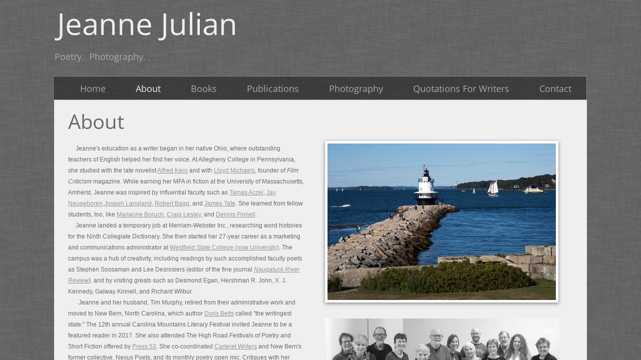

--- FILE ---
content_type: text/html; charset=utf-8
request_url: http://www.jeannejulian.com/about.html
body_size: 10099
content:
 <!DOCTYPE html><html lang="en" dir="ltr" data-tcc-ignore=""><head><title>Jeanne Julian bio info poet writer photography</title><meta http-equiv="content-type" content="text/html; charset=UTF-8"><meta http-equiv="X-UA-Compatible" content="IE=edge,chrome=1"><link rel="stylesheet" type="text/css" href="site.css?v="><script> if (typeof ($sf) === "undefined") { $sf = { baseUrl: "https://img1.wsimg.com/wst/v7/WSB7_J_20251020_0854_WSB-20593_6210/v2", skin: "app", preload: 0, require: { jquery: "https://img1.wsimg.com/wst/v7/WSB7_J_20251020_0854_WSB-20593_6210/v2/libs/jquery/jq.js", paths: { "wsbcore": "common/wsb/core", "knockout": "libs/knockout/knockout" } } }; } </script><script id="duel" src="//img1.wsimg.com/starfield/duel/v2.5.8/duel.js?appid=O3BkA5J1#TzNCa0E1SjF2Mi41Ljdwcm9k"></script><script> define('jquery', ['jq!starfield/jquery.mod'], function(m) { return m; }); define('appconfig', [], { documentDownloadBaseUrl: 'https://nebula.wsimg.com' }); </script><meta http-equiv="Content-Location" content="about.html"><meta name="generator" content="Starfield Technologies; Go Daddy Website Builder 7.0.5350"><meta name="description" content="Jeanne Julian poet writer biography bio info photography experience education " allegheny="" college"="" "university="" of="" massachusetts="" amherst"="" mfa="" "new="" bern"="" "north="" carolina"="" "neuse="" river="" writers"="" "north="" carolina="" poetry="" society"="" "north="" carolina="" writers="" network"="" publications="" poetry="" "westfield="" state="" university"="" "nexus="" poets"="" "maine="" writers="" &="" publishers="" alliance"="" mwpa="" "south="" portland"="" ohio="" "doris="" betts"="" "juan="" ramone="" jimenez""=""><meta property="og:type" content="website"><meta property="og:title" content="Jeanne Julian bio info poet writer photography"><meta property="og:site_name" content="Jeanne Julian"><meta property="og:url" content="http://www.jeannejulian.com/about.html"><meta property="og:description" content="Jeanne Julian poet writer biography bio info photography experience education " allegheny="" college"="" "university="" of="" massachusetts="" amherst"="" mfa="" "new="" bern"="" "north="" carolina"="" "neuse="" river="" writers"="" "north="" carolina="" poetry="" society"="" "north="" carolina="" writers="" network"="" publications="" poetry="" "westfield="" state="" university"="" "nexus="" poets"="" "maine="" writers="" &="" publishers="" alliance"="" mwpa="" "south="" portland"="" ohio="" "doris="" betts"="" "juan="" ramone="" jimenez""=""><meta property="og:image" content="https://nebula.wsimg.com/22ab12499b9430b7617c6afb075f4f55?AccessKeyId=F04BCE3D315DED6260F3&disposition=0&alloworigin=1"></head><body><style data-inline-fonts>/* vietnamese */
@font-face {
  font-family: 'Allura';
  font-style: normal;
  font-weight: 400;
  src: url(https://img1.wsimg.com/gfonts/s/allura/v23/9oRPNYsQpS4zjuA_hAgWDto.woff2) format('woff2');
  unicode-range: U+0102-0103, U+0110-0111, U+0128-0129, U+0168-0169, U+01A0-01A1, U+01AF-01B0, U+0300-0301, U+0303-0304, U+0308-0309, U+0323, U+0329, U+1EA0-1EF9, U+20AB;
}
/* latin-ext */
@font-face {
  font-family: 'Allura';
  font-style: normal;
  font-weight: 400;
  src: url(https://img1.wsimg.com/gfonts/s/allura/v23/9oRPNYsQpS4zjuA_hQgWDto.woff2) format('woff2');
  unicode-range: U+0100-02BA, U+02BD-02C5, U+02C7-02CC, U+02CE-02D7, U+02DD-02FF, U+0304, U+0308, U+0329, U+1D00-1DBF, U+1E00-1E9F, U+1EF2-1EFF, U+2020, U+20A0-20AB, U+20AD-20C0, U+2113, U+2C60-2C7F, U+A720-A7FF;
}
/* latin */
@font-face {
  font-family: 'Allura';
  font-style: normal;
  font-weight: 400;
  src: url(https://img1.wsimg.com/gfonts/s/allura/v23/9oRPNYsQpS4zjuA_iwgW.woff2) format('woff2');
  unicode-range: U+0000-00FF, U+0131, U+0152-0153, U+02BB-02BC, U+02C6, U+02DA, U+02DC, U+0304, U+0308, U+0329, U+2000-206F, U+20AC, U+2122, U+2191, U+2193, U+2212, U+2215, U+FEFF, U+FFFD;
}
/* cyrillic */
@font-face {
  font-family: 'Amatic SC';
  font-style: normal;
  font-weight: 400;
  src: url(https://img1.wsimg.com/gfonts/s/amaticsc/v28/TUZyzwprpvBS1izr_vOEDuSfQZQ.woff2) format('woff2');
  unicode-range: U+0301, U+0400-045F, U+0490-0491, U+04B0-04B1, U+2116;
}
/* hebrew */
@font-face {
  font-family: 'Amatic SC';
  font-style: normal;
  font-weight: 400;
  src: url(https://img1.wsimg.com/gfonts/s/amaticsc/v28/TUZyzwprpvBS1izr_vOECOSfQZQ.woff2) format('woff2');
  unicode-range: U+0307-0308, U+0590-05FF, U+200C-2010, U+20AA, U+25CC, U+FB1D-FB4F;
}
/* vietnamese */
@font-face {
  font-family: 'Amatic SC';
  font-style: normal;
  font-weight: 400;
  src: url(https://img1.wsimg.com/gfonts/s/amaticsc/v28/TUZyzwprpvBS1izr_vOEBeSfQZQ.woff2) format('woff2');
  unicode-range: U+0102-0103, U+0110-0111, U+0128-0129, U+0168-0169, U+01A0-01A1, U+01AF-01B0, U+0300-0301, U+0303-0304, U+0308-0309, U+0323, U+0329, U+1EA0-1EF9, U+20AB;
}
/* latin-ext */
@font-face {
  font-family: 'Amatic SC';
  font-style: normal;
  font-weight: 400;
  src: url(https://img1.wsimg.com/gfonts/s/amaticsc/v28/TUZyzwprpvBS1izr_vOEBOSfQZQ.woff2) format('woff2');
  unicode-range: U+0100-02BA, U+02BD-02C5, U+02C7-02CC, U+02CE-02D7, U+02DD-02FF, U+0304, U+0308, U+0329, U+1D00-1DBF, U+1E00-1E9F, U+1EF2-1EFF, U+2020, U+20A0-20AB, U+20AD-20C0, U+2113, U+2C60-2C7F, U+A720-A7FF;
}
/* latin */
@font-face {
  font-family: 'Amatic SC';
  font-style: normal;
  font-weight: 400;
  src: url(https://img1.wsimg.com/gfonts/s/amaticsc/v28/TUZyzwprpvBS1izr_vOECuSf.woff2) format('woff2');
  unicode-range: U+0000-00FF, U+0131, U+0152-0153, U+02BB-02BC, U+02C6, U+02DA, U+02DC, U+0304, U+0308, U+0329, U+2000-206F, U+20AC, U+2122, U+2191, U+2193, U+2212, U+2215, U+FEFF, U+FFFD;
}
/* vietnamese */
@font-face {
  font-family: 'Arizonia';
  font-style: normal;
  font-weight: 400;
  src: url(https://img1.wsimg.com/gfonts/s/arizonia/v23/neIIzCemt4A5qa7mv5WOFqwKUQ.woff2) format('woff2');
  unicode-range: U+0102-0103, U+0110-0111, U+0128-0129, U+0168-0169, U+01A0-01A1, U+01AF-01B0, U+0300-0301, U+0303-0304, U+0308-0309, U+0323, U+0329, U+1EA0-1EF9, U+20AB;
}
/* latin-ext */
@font-face {
  font-family: 'Arizonia';
  font-style: normal;
  font-weight: 400;
  src: url(https://img1.wsimg.com/gfonts/s/arizonia/v23/neIIzCemt4A5qa7mv5WPFqwKUQ.woff2) format('woff2');
  unicode-range: U+0100-02BA, U+02BD-02C5, U+02C7-02CC, U+02CE-02D7, U+02DD-02FF, U+0304, U+0308, U+0329, U+1D00-1DBF, U+1E00-1E9F, U+1EF2-1EFF, U+2020, U+20A0-20AB, U+20AD-20C0, U+2113, U+2C60-2C7F, U+A720-A7FF;
}
/* latin */
@font-face {
  font-family: 'Arizonia';
  font-style: normal;
  font-weight: 400;
  src: url(https://img1.wsimg.com/gfonts/s/arizonia/v23/neIIzCemt4A5qa7mv5WBFqw.woff2) format('woff2');
  unicode-range: U+0000-00FF, U+0131, U+0152-0153, U+02BB-02BC, U+02C6, U+02DA, U+02DC, U+0304, U+0308, U+0329, U+2000-206F, U+20AC, U+2122, U+2191, U+2193, U+2212, U+2215, U+FEFF, U+FFFD;
}
/* latin */
@font-face {
  font-family: 'Averia Sans Libre';
  font-style: normal;
  font-weight: 400;
  src: url(https://img1.wsimg.com/gfonts/s/averiasanslibre/v20/ga6XaxZG_G5OvCf_rt7FH3B6BHLMEdVOEoI.woff2) format('woff2');
  unicode-range: U+0000-00FF, U+0131, U+0152-0153, U+02BB-02BC, U+02C6, U+02DA, U+02DC, U+0304, U+0308, U+0329, U+2000-206F, U+20AC, U+2122, U+2191, U+2193, U+2212, U+2215, U+FEFF, U+FFFD;
}
/* latin */
@font-face {
  font-family: 'Cabin Sketch';
  font-style: normal;
  font-weight: 400;
  src: url(https://img1.wsimg.com/gfonts/s/cabinsketch/v23/QGYpz_kZZAGCONcK2A4bGOj8mNhN.woff2) format('woff2');
  unicode-range: U+0000-00FF, U+0131, U+0152-0153, U+02BB-02BC, U+02C6, U+02DA, U+02DC, U+0304, U+0308, U+0329, U+2000-206F, U+20AC, U+2122, U+2191, U+2193, U+2212, U+2215, U+FEFF, U+FFFD;
}
/* vietnamese */
@font-face {
  font-family: 'Francois One';
  font-style: normal;
  font-weight: 400;
  src: url(https://img1.wsimg.com/gfonts/s/francoisone/v22/_Xmr-H4zszafZw3A-KPSZut9zgiRi_Y.woff2) format('woff2');
  unicode-range: U+0102-0103, U+0110-0111, U+0128-0129, U+0168-0169, U+01A0-01A1, U+01AF-01B0, U+0300-0301, U+0303-0304, U+0308-0309, U+0323, U+0329, U+1EA0-1EF9, U+20AB;
}
/* latin-ext */
@font-face {
  font-family: 'Francois One';
  font-style: normal;
  font-weight: 400;
  src: url(https://img1.wsimg.com/gfonts/s/francoisone/v22/_Xmr-H4zszafZw3A-KPSZut9zwiRi_Y.woff2) format('woff2');
  unicode-range: U+0100-02BA, U+02BD-02C5, U+02C7-02CC, U+02CE-02D7, U+02DD-02FF, U+0304, U+0308, U+0329, U+1D00-1DBF, U+1E00-1E9F, U+1EF2-1EFF, U+2020, U+20A0-20AB, U+20AD-20C0, U+2113, U+2C60-2C7F, U+A720-A7FF;
}
/* latin */
@font-face {
  font-family: 'Francois One';
  font-style: normal;
  font-weight: 400;
  src: url(https://img1.wsimg.com/gfonts/s/francoisone/v22/_Xmr-H4zszafZw3A-KPSZut9wQiR.woff2) format('woff2');
  unicode-range: U+0000-00FF, U+0131, U+0152-0153, U+02BB-02BC, U+02C6, U+02DA, U+02DC, U+0304, U+0308, U+0329, U+2000-206F, U+20AC, U+2122, U+2191, U+2193, U+2212, U+2215, U+FEFF, U+FFFD;
}
/* latin-ext */
@font-face {
  font-family: 'Fredericka the Great';
  font-style: normal;
  font-weight: 400;
  src: url(https://img1.wsimg.com/gfonts/s/frederickathegreat/v23/9Bt33CxNwt7aOctW2xjbCstzwVKsIBVV--StxbcVcg.woff2) format('woff2');
  unicode-range: U+0100-02BA, U+02BD-02C5, U+02C7-02CC, U+02CE-02D7, U+02DD-02FF, U+0304, U+0308, U+0329, U+1D00-1DBF, U+1E00-1E9F, U+1EF2-1EFF, U+2020, U+20A0-20AB, U+20AD-20C0, U+2113, U+2C60-2C7F, U+A720-A7FF;
}
/* latin */
@font-face {
  font-family: 'Fredericka the Great';
  font-style: normal;
  font-weight: 400;
  src: url(https://img1.wsimg.com/gfonts/s/frederickathegreat/v23/9Bt33CxNwt7aOctW2xjbCstzwVKsIBVV--Sjxbc.woff2) format('woff2');
  unicode-range: U+0000-00FF, U+0131, U+0152-0153, U+02BB-02BC, U+02C6, U+02DA, U+02DC, U+0304, U+0308, U+0329, U+2000-206F, U+20AC, U+2122, U+2191, U+2193, U+2212, U+2215, U+FEFF, U+FFFD;
}
/* latin */
@font-face {
  font-family: 'Jacques Francois Shadow';
  font-style: normal;
  font-weight: 400;
  src: url(https://img1.wsimg.com/gfonts/s/jacquesfrancoisshadow/v27/KR1FBtOz8PKTMk-kqdkLVrvR0ECFrB6Pin-2_p8Suno.woff2) format('woff2');
  unicode-range: U+0000-00FF, U+0131, U+0152-0153, U+02BB-02BC, U+02C6, U+02DA, U+02DC, U+0304, U+0308, U+0329, U+2000-206F, U+20AC, U+2122, U+2191, U+2193, U+2212, U+2215, U+FEFF, U+FFFD;
}
/* latin */
@font-face {
  font-family: 'Josefin Slab';
  font-style: normal;
  font-weight: 400;
  src: url(https://img1.wsimg.com/gfonts/s/josefinslab/v29/lW-swjwOK3Ps5GSJlNNkMalNpiZe_ldbOR4W71msR349Kg.woff2) format('woff2');
  unicode-range: U+0000-00FF, U+0131, U+0152-0153, U+02BB-02BC, U+02C6, U+02DA, U+02DC, U+0304, U+0308, U+0329, U+2000-206F, U+20AC, U+2122, U+2191, U+2193, U+2212, U+2215, U+FEFF, U+FFFD;
}
/* latin-ext */
@font-face {
  font-family: 'Kaushan Script';
  font-style: normal;
  font-weight: 400;
  src: url(https://img1.wsimg.com/gfonts/s/kaushanscript/v19/vm8vdRfvXFLG3OLnsO15WYS5DG72wNJHMw.woff2) format('woff2');
  unicode-range: U+0100-02BA, U+02BD-02C5, U+02C7-02CC, U+02CE-02D7, U+02DD-02FF, U+0304, U+0308, U+0329, U+1D00-1DBF, U+1E00-1E9F, U+1EF2-1EFF, U+2020, U+20A0-20AB, U+20AD-20C0, U+2113, U+2C60-2C7F, U+A720-A7FF;
}
/* latin */
@font-face {
  font-family: 'Kaushan Script';
  font-style: normal;
  font-weight: 400;
  src: url(https://img1.wsimg.com/gfonts/s/kaushanscript/v19/vm8vdRfvXFLG3OLnsO15WYS5DG74wNI.woff2) format('woff2');
  unicode-range: U+0000-00FF, U+0131, U+0152-0153, U+02BB-02BC, U+02C6, U+02DA, U+02DC, U+0304, U+0308, U+0329, U+2000-206F, U+20AC, U+2122, U+2191, U+2193, U+2212, U+2215, U+FEFF, U+FFFD;
}
/* latin-ext */
@font-face {
  font-family: 'Love Ya Like A Sister';
  font-style: normal;
  font-weight: 400;
  src: url(https://img1.wsimg.com/gfonts/s/loveyalikeasister/v23/R70EjzUBlOqPeouhFDfR80-0FhOqJubN-BeL-3xdgGE.woff2) format('woff2');
  unicode-range: U+0100-02BA, U+02BD-02C5, U+02C7-02CC, U+02CE-02D7, U+02DD-02FF, U+0304, U+0308, U+0329, U+1D00-1DBF, U+1E00-1E9F, U+1EF2-1EFF, U+2020, U+20A0-20AB, U+20AD-20C0, U+2113, U+2C60-2C7F, U+A720-A7FF;
}
/* latin */
@font-face {
  font-family: 'Love Ya Like A Sister';
  font-style: normal;
  font-weight: 400;
  src: url(https://img1.wsimg.com/gfonts/s/loveyalikeasister/v23/R70EjzUBlOqPeouhFDfR80-0FhOqJubN-BeL9Xxd.woff2) format('woff2');
  unicode-range: U+0000-00FF, U+0131, U+0152-0153, U+02BB-02BC, U+02C6, U+02DA, U+02DC, U+0304, U+0308, U+0329, U+2000-206F, U+20AC, U+2122, U+2191, U+2193, U+2212, U+2215, U+FEFF, U+FFFD;
}
/* cyrillic-ext */
@font-face {
  font-family: 'Merriweather';
  font-style: normal;
  font-weight: 400;
  font-stretch: 100%;
  src: url(https://img1.wsimg.com/gfonts/s/merriweather/v33/u-4D0qyriQwlOrhSvowK_l5UcA6zuSYEqOzpPe3HOZJ5eX1WtLaQwmYiScCmDxhtNOKl8yDr3icaGV31GvU.woff2) format('woff2');
  unicode-range: U+0460-052F, U+1C80-1C8A, U+20B4, U+2DE0-2DFF, U+A640-A69F, U+FE2E-FE2F;
}
/* cyrillic */
@font-face {
  font-family: 'Merriweather';
  font-style: normal;
  font-weight: 400;
  font-stretch: 100%;
  src: url(https://img1.wsimg.com/gfonts/s/merriweather/v33/u-4D0qyriQwlOrhSvowK_l5UcA6zuSYEqOzpPe3HOZJ5eX1WtLaQwmYiScCmDxhtNOKl8yDr3icaEF31GvU.woff2) format('woff2');
  unicode-range: U+0301, U+0400-045F, U+0490-0491, U+04B0-04B1, U+2116;
}
/* vietnamese */
@font-face {
  font-family: 'Merriweather';
  font-style: normal;
  font-weight: 400;
  font-stretch: 100%;
  src: url(https://img1.wsimg.com/gfonts/s/merriweather/v33/u-4D0qyriQwlOrhSvowK_l5UcA6zuSYEqOzpPe3HOZJ5eX1WtLaQwmYiScCmDxhtNOKl8yDr3icaG131GvU.woff2) format('woff2');
  unicode-range: U+0102-0103, U+0110-0111, U+0128-0129, U+0168-0169, U+01A0-01A1, U+01AF-01B0, U+0300-0301, U+0303-0304, U+0308-0309, U+0323, U+0329, U+1EA0-1EF9, U+20AB;
}
/* latin-ext */
@font-face {
  font-family: 'Merriweather';
  font-style: normal;
  font-weight: 400;
  font-stretch: 100%;
  src: url(https://img1.wsimg.com/gfonts/s/merriweather/v33/u-4D0qyriQwlOrhSvowK_l5UcA6zuSYEqOzpPe3HOZJ5eX1WtLaQwmYiScCmDxhtNOKl8yDr3icaGl31GvU.woff2) format('woff2');
  unicode-range: U+0100-02BA, U+02BD-02C5, U+02C7-02CC, U+02CE-02D7, U+02DD-02FF, U+0304, U+0308, U+0329, U+1D00-1DBF, U+1E00-1E9F, U+1EF2-1EFF, U+2020, U+20A0-20AB, U+20AD-20C0, U+2113, U+2C60-2C7F, U+A720-A7FF;
}
/* latin */
@font-face {
  font-family: 'Merriweather';
  font-style: normal;
  font-weight: 400;
  font-stretch: 100%;
  src: url(https://img1.wsimg.com/gfonts/s/merriweather/v33/u-4D0qyriQwlOrhSvowK_l5UcA6zuSYEqOzpPe3HOZJ5eX1WtLaQwmYiScCmDxhtNOKl8yDr3icaFF31.woff2) format('woff2');
  unicode-range: U+0000-00FF, U+0131, U+0152-0153, U+02BB-02BC, U+02C6, U+02DA, U+02DC, U+0304, U+0308, U+0329, U+2000-206F, U+20AC, U+2122, U+2191, U+2193, U+2212, U+2215, U+FEFF, U+FFFD;
}
/* latin-ext */
@font-face {
  font-family: 'Offside';
  font-style: normal;
  font-weight: 400;
  src: url(https://img1.wsimg.com/gfonts/s/offside/v26/HI_KiYMWKa9QrAykc5joR6-d.woff2) format('woff2');
  unicode-range: U+0100-02BA, U+02BD-02C5, U+02C7-02CC, U+02CE-02D7, U+02DD-02FF, U+0304, U+0308, U+0329, U+1D00-1DBF, U+1E00-1E9F, U+1EF2-1EFF, U+2020, U+20A0-20AB, U+20AD-20C0, U+2113, U+2C60-2C7F, U+A720-A7FF;
}
/* latin */
@font-face {
  font-family: 'Offside';
  font-style: normal;
  font-weight: 400;
  src: url(https://img1.wsimg.com/gfonts/s/offside/v26/HI_KiYMWKa9QrAykc5boRw.woff2) format('woff2');
  unicode-range: U+0000-00FF, U+0131, U+0152-0153, U+02BB-02BC, U+02C6, U+02DA, U+02DC, U+0304, U+0308, U+0329, U+2000-206F, U+20AC, U+2122, U+2191, U+2193, U+2212, U+2215, U+FEFF, U+FFFD;
}
/* cyrillic-ext */
@font-face {
  font-family: 'Open Sans';
  font-style: normal;
  font-weight: 400;
  font-stretch: 100%;
  src: url(https://img1.wsimg.com/gfonts/s/opensans/v44/memSYaGs126MiZpBA-UvWbX2vVnXBbObj2OVZyOOSr4dVJWUgsjZ0B4taVIGxA.woff2) format('woff2');
  unicode-range: U+0460-052F, U+1C80-1C8A, U+20B4, U+2DE0-2DFF, U+A640-A69F, U+FE2E-FE2F;
}
/* cyrillic */
@font-face {
  font-family: 'Open Sans';
  font-style: normal;
  font-weight: 400;
  font-stretch: 100%;
  src: url(https://img1.wsimg.com/gfonts/s/opensans/v44/memSYaGs126MiZpBA-UvWbX2vVnXBbObj2OVZyOOSr4dVJWUgsjZ0B4kaVIGxA.woff2) format('woff2');
  unicode-range: U+0301, U+0400-045F, U+0490-0491, U+04B0-04B1, U+2116;
}
/* greek-ext */
@font-face {
  font-family: 'Open Sans';
  font-style: normal;
  font-weight: 400;
  font-stretch: 100%;
  src: url(https://img1.wsimg.com/gfonts/s/opensans/v44/memSYaGs126MiZpBA-UvWbX2vVnXBbObj2OVZyOOSr4dVJWUgsjZ0B4saVIGxA.woff2) format('woff2');
  unicode-range: U+1F00-1FFF;
}
/* greek */
@font-face {
  font-family: 'Open Sans';
  font-style: normal;
  font-weight: 400;
  font-stretch: 100%;
  src: url(https://img1.wsimg.com/gfonts/s/opensans/v44/memSYaGs126MiZpBA-UvWbX2vVnXBbObj2OVZyOOSr4dVJWUgsjZ0B4jaVIGxA.woff2) format('woff2');
  unicode-range: U+0370-0377, U+037A-037F, U+0384-038A, U+038C, U+038E-03A1, U+03A3-03FF;
}
/* hebrew */
@font-face {
  font-family: 'Open Sans';
  font-style: normal;
  font-weight: 400;
  font-stretch: 100%;
  src: url(https://img1.wsimg.com/gfonts/s/opensans/v44/memSYaGs126MiZpBA-UvWbX2vVnXBbObj2OVZyOOSr4dVJWUgsjZ0B4iaVIGxA.woff2) format('woff2');
  unicode-range: U+0307-0308, U+0590-05FF, U+200C-2010, U+20AA, U+25CC, U+FB1D-FB4F;
}
/* math */
@font-face {
  font-family: 'Open Sans';
  font-style: normal;
  font-weight: 400;
  font-stretch: 100%;
  src: url(https://img1.wsimg.com/gfonts/s/opensans/v44/memSYaGs126MiZpBA-UvWbX2vVnXBbObj2OVZyOOSr4dVJWUgsjZ0B5caVIGxA.woff2) format('woff2');
  unicode-range: U+0302-0303, U+0305, U+0307-0308, U+0310, U+0312, U+0315, U+031A, U+0326-0327, U+032C, U+032F-0330, U+0332-0333, U+0338, U+033A, U+0346, U+034D, U+0391-03A1, U+03A3-03A9, U+03B1-03C9, U+03D1, U+03D5-03D6, U+03F0-03F1, U+03F4-03F5, U+2016-2017, U+2034-2038, U+203C, U+2040, U+2043, U+2047, U+2050, U+2057, U+205F, U+2070-2071, U+2074-208E, U+2090-209C, U+20D0-20DC, U+20E1, U+20E5-20EF, U+2100-2112, U+2114-2115, U+2117-2121, U+2123-214F, U+2190, U+2192, U+2194-21AE, U+21B0-21E5, U+21F1-21F2, U+21F4-2211, U+2213-2214, U+2216-22FF, U+2308-230B, U+2310, U+2319, U+231C-2321, U+2336-237A, U+237C, U+2395, U+239B-23B7, U+23D0, U+23DC-23E1, U+2474-2475, U+25AF, U+25B3, U+25B7, U+25BD, U+25C1, U+25CA, U+25CC, U+25FB, U+266D-266F, U+27C0-27FF, U+2900-2AFF, U+2B0E-2B11, U+2B30-2B4C, U+2BFE, U+3030, U+FF5B, U+FF5D, U+1D400-1D7FF, U+1EE00-1EEFF;
}
/* symbols */
@font-face {
  font-family: 'Open Sans';
  font-style: normal;
  font-weight: 400;
  font-stretch: 100%;
  src: url(https://img1.wsimg.com/gfonts/s/opensans/v44/memSYaGs126MiZpBA-UvWbX2vVnXBbObj2OVZyOOSr4dVJWUgsjZ0B5OaVIGxA.woff2) format('woff2');
  unicode-range: U+0001-000C, U+000E-001F, U+007F-009F, U+20DD-20E0, U+20E2-20E4, U+2150-218F, U+2190, U+2192, U+2194-2199, U+21AF, U+21E6-21F0, U+21F3, U+2218-2219, U+2299, U+22C4-22C6, U+2300-243F, U+2440-244A, U+2460-24FF, U+25A0-27BF, U+2800-28FF, U+2921-2922, U+2981, U+29BF, U+29EB, U+2B00-2BFF, U+4DC0-4DFF, U+FFF9-FFFB, U+10140-1018E, U+10190-1019C, U+101A0, U+101D0-101FD, U+102E0-102FB, U+10E60-10E7E, U+1D2C0-1D2D3, U+1D2E0-1D37F, U+1F000-1F0FF, U+1F100-1F1AD, U+1F1E6-1F1FF, U+1F30D-1F30F, U+1F315, U+1F31C, U+1F31E, U+1F320-1F32C, U+1F336, U+1F378, U+1F37D, U+1F382, U+1F393-1F39F, U+1F3A7-1F3A8, U+1F3AC-1F3AF, U+1F3C2, U+1F3C4-1F3C6, U+1F3CA-1F3CE, U+1F3D4-1F3E0, U+1F3ED, U+1F3F1-1F3F3, U+1F3F5-1F3F7, U+1F408, U+1F415, U+1F41F, U+1F426, U+1F43F, U+1F441-1F442, U+1F444, U+1F446-1F449, U+1F44C-1F44E, U+1F453, U+1F46A, U+1F47D, U+1F4A3, U+1F4B0, U+1F4B3, U+1F4B9, U+1F4BB, U+1F4BF, U+1F4C8-1F4CB, U+1F4D6, U+1F4DA, U+1F4DF, U+1F4E3-1F4E6, U+1F4EA-1F4ED, U+1F4F7, U+1F4F9-1F4FB, U+1F4FD-1F4FE, U+1F503, U+1F507-1F50B, U+1F50D, U+1F512-1F513, U+1F53E-1F54A, U+1F54F-1F5FA, U+1F610, U+1F650-1F67F, U+1F687, U+1F68D, U+1F691, U+1F694, U+1F698, U+1F6AD, U+1F6B2, U+1F6B9-1F6BA, U+1F6BC, U+1F6C6-1F6CF, U+1F6D3-1F6D7, U+1F6E0-1F6EA, U+1F6F0-1F6F3, U+1F6F7-1F6FC, U+1F700-1F7FF, U+1F800-1F80B, U+1F810-1F847, U+1F850-1F859, U+1F860-1F887, U+1F890-1F8AD, U+1F8B0-1F8BB, U+1F8C0-1F8C1, U+1F900-1F90B, U+1F93B, U+1F946, U+1F984, U+1F996, U+1F9E9, U+1FA00-1FA6F, U+1FA70-1FA7C, U+1FA80-1FA89, U+1FA8F-1FAC6, U+1FACE-1FADC, U+1FADF-1FAE9, U+1FAF0-1FAF8, U+1FB00-1FBFF;
}
/* vietnamese */
@font-face {
  font-family: 'Open Sans';
  font-style: normal;
  font-weight: 400;
  font-stretch: 100%;
  src: url(https://img1.wsimg.com/gfonts/s/opensans/v44/memSYaGs126MiZpBA-UvWbX2vVnXBbObj2OVZyOOSr4dVJWUgsjZ0B4vaVIGxA.woff2) format('woff2');
  unicode-range: U+0102-0103, U+0110-0111, U+0128-0129, U+0168-0169, U+01A0-01A1, U+01AF-01B0, U+0300-0301, U+0303-0304, U+0308-0309, U+0323, U+0329, U+1EA0-1EF9, U+20AB;
}
/* latin-ext */
@font-face {
  font-family: 'Open Sans';
  font-style: normal;
  font-weight: 400;
  font-stretch: 100%;
  src: url(https://img1.wsimg.com/gfonts/s/opensans/v44/memSYaGs126MiZpBA-UvWbX2vVnXBbObj2OVZyOOSr4dVJWUgsjZ0B4uaVIGxA.woff2) format('woff2');
  unicode-range: U+0100-02BA, U+02BD-02C5, U+02C7-02CC, U+02CE-02D7, U+02DD-02FF, U+0304, U+0308, U+0329, U+1D00-1DBF, U+1E00-1E9F, U+1EF2-1EFF, U+2020, U+20A0-20AB, U+20AD-20C0, U+2113, U+2C60-2C7F, U+A720-A7FF;
}
/* latin */
@font-face {
  font-family: 'Open Sans';
  font-style: normal;
  font-weight: 400;
  font-stretch: 100%;
  src: url(https://img1.wsimg.com/gfonts/s/opensans/v44/memSYaGs126MiZpBA-UvWbX2vVnXBbObj2OVZyOOSr4dVJWUgsjZ0B4gaVI.woff2) format('woff2');
  unicode-range: U+0000-00FF, U+0131, U+0152-0153, U+02BB-02BC, U+02C6, U+02DA, U+02DC, U+0304, U+0308, U+0329, U+2000-206F, U+20AC, U+2122, U+2191, U+2193, U+2212, U+2215, U+FEFF, U+FFFD;
}
/* cyrillic-ext */
@font-face {
  font-family: 'Oswald';
  font-style: normal;
  font-weight: 400;
  src: url(https://img1.wsimg.com/gfonts/s/oswald/v57/TK3_WkUHHAIjg75cFRf3bXL8LICs1_FvsUtiZTaR.woff2) format('woff2');
  unicode-range: U+0460-052F, U+1C80-1C8A, U+20B4, U+2DE0-2DFF, U+A640-A69F, U+FE2E-FE2F;
}
/* cyrillic */
@font-face {
  font-family: 'Oswald';
  font-style: normal;
  font-weight: 400;
  src: url(https://img1.wsimg.com/gfonts/s/oswald/v57/TK3_WkUHHAIjg75cFRf3bXL8LICs1_FvsUJiZTaR.woff2) format('woff2');
  unicode-range: U+0301, U+0400-045F, U+0490-0491, U+04B0-04B1, U+2116;
}
/* vietnamese */
@font-face {
  font-family: 'Oswald';
  font-style: normal;
  font-weight: 400;
  src: url(https://img1.wsimg.com/gfonts/s/oswald/v57/TK3_WkUHHAIjg75cFRf3bXL8LICs1_FvsUliZTaR.woff2) format('woff2');
  unicode-range: U+0102-0103, U+0110-0111, U+0128-0129, U+0168-0169, U+01A0-01A1, U+01AF-01B0, U+0300-0301, U+0303-0304, U+0308-0309, U+0323, U+0329, U+1EA0-1EF9, U+20AB;
}
/* latin-ext */
@font-face {
  font-family: 'Oswald';
  font-style: normal;
  font-weight: 400;
  src: url(https://img1.wsimg.com/gfonts/s/oswald/v57/TK3_WkUHHAIjg75cFRf3bXL8LICs1_FvsUhiZTaR.woff2) format('woff2');
  unicode-range: U+0100-02BA, U+02BD-02C5, U+02C7-02CC, U+02CE-02D7, U+02DD-02FF, U+0304, U+0308, U+0329, U+1D00-1DBF, U+1E00-1E9F, U+1EF2-1EFF, U+2020, U+20A0-20AB, U+20AD-20C0, U+2113, U+2C60-2C7F, U+A720-A7FF;
}
/* latin */
@font-face {
  font-family: 'Oswald';
  font-style: normal;
  font-weight: 400;
  src: url(https://img1.wsimg.com/gfonts/s/oswald/v57/TK3_WkUHHAIjg75cFRf3bXL8LICs1_FvsUZiZQ.woff2) format('woff2');
  unicode-range: U+0000-00FF, U+0131, U+0152-0153, U+02BB-02BC, U+02C6, U+02DA, U+02DC, U+0304, U+0308, U+0329, U+2000-206F, U+20AC, U+2122, U+2191, U+2193, U+2212, U+2215, U+FEFF, U+FFFD;
}
/* latin-ext */
@font-face {
  font-family: 'Over the Rainbow';
  font-style: normal;
  font-weight: 400;
  src: url(https://img1.wsimg.com/gfonts/s/overtherainbow/v23/11haGoXG1k_HKhMLUWz7Mc7vvW5ulvqs9eA2.woff2) format('woff2');
  unicode-range: U+0100-02BA, U+02BD-02C5, U+02C7-02CC, U+02CE-02D7, U+02DD-02FF, U+0304, U+0308, U+0329, U+1D00-1DBF, U+1E00-1E9F, U+1EF2-1EFF, U+2020, U+20A0-20AB, U+20AD-20C0, U+2113, U+2C60-2C7F, U+A720-A7FF;
}
/* latin */
@font-face {
  font-family: 'Over the Rainbow';
  font-style: normal;
  font-weight: 400;
  src: url(https://img1.wsimg.com/gfonts/s/overtherainbow/v23/11haGoXG1k_HKhMLUWz7Mc7vvW5ulvSs9Q.woff2) format('woff2');
  unicode-range: U+0000-00FF, U+0131, U+0152-0153, U+02BB-02BC, U+02C6, U+02DA, U+02DC, U+0304, U+0308, U+0329, U+2000-206F, U+20AC, U+2122, U+2191, U+2193, U+2212, U+2215, U+FEFF, U+FFFD;
}
/* cyrillic-ext */
@font-face {
  font-family: 'Pacifico';
  font-style: normal;
  font-weight: 400;
  src: url(https://img1.wsimg.com/gfonts/s/pacifico/v23/FwZY7-Qmy14u9lezJ-6K6MmTpA.woff2) format('woff2');
  unicode-range: U+0460-052F, U+1C80-1C8A, U+20B4, U+2DE0-2DFF, U+A640-A69F, U+FE2E-FE2F;
}
/* cyrillic */
@font-face {
  font-family: 'Pacifico';
  font-style: normal;
  font-weight: 400;
  src: url(https://img1.wsimg.com/gfonts/s/pacifico/v23/FwZY7-Qmy14u9lezJ-6D6MmTpA.woff2) format('woff2');
  unicode-range: U+0301, U+0400-045F, U+0490-0491, U+04B0-04B1, U+2116;
}
/* vietnamese */
@font-face {
  font-family: 'Pacifico';
  font-style: normal;
  font-weight: 400;
  src: url(https://img1.wsimg.com/gfonts/s/pacifico/v23/FwZY7-Qmy14u9lezJ-6I6MmTpA.woff2) format('woff2');
  unicode-range: U+0102-0103, U+0110-0111, U+0128-0129, U+0168-0169, U+01A0-01A1, U+01AF-01B0, U+0300-0301, U+0303-0304, U+0308-0309, U+0323, U+0329, U+1EA0-1EF9, U+20AB;
}
/* latin-ext */
@font-face {
  font-family: 'Pacifico';
  font-style: normal;
  font-weight: 400;
  src: url(https://img1.wsimg.com/gfonts/s/pacifico/v23/FwZY7-Qmy14u9lezJ-6J6MmTpA.woff2) format('woff2');
  unicode-range: U+0100-02BA, U+02BD-02C5, U+02C7-02CC, U+02CE-02D7, U+02DD-02FF, U+0304, U+0308, U+0329, U+1D00-1DBF, U+1E00-1E9F, U+1EF2-1EFF, U+2020, U+20A0-20AB, U+20AD-20C0, U+2113, U+2C60-2C7F, U+A720-A7FF;
}
/* latin */
@font-face {
  font-family: 'Pacifico';
  font-style: normal;
  font-weight: 400;
  src: url(https://img1.wsimg.com/gfonts/s/pacifico/v23/FwZY7-Qmy14u9lezJ-6H6Mk.woff2) format('woff2');
  unicode-range: U+0000-00FF, U+0131, U+0152-0153, U+02BB-02BC, U+02C6, U+02DA, U+02DC, U+0304, U+0308, U+0329, U+2000-206F, U+20AC, U+2122, U+2191, U+2193, U+2212, U+2215, U+FEFF, U+FFFD;
}
/* latin-ext */
@font-face {
  font-family: 'Romanesco';
  font-style: normal;
  font-weight: 400;
  src: url(https://img1.wsimg.com/gfonts/s/romanesco/v22/w8gYH2ozQOY7_r_J7mSX1XYKmOo.woff2) format('woff2');
  unicode-range: U+0100-02BA, U+02BD-02C5, U+02C7-02CC, U+02CE-02D7, U+02DD-02FF, U+0304, U+0308, U+0329, U+1D00-1DBF, U+1E00-1E9F, U+1EF2-1EFF, U+2020, U+20A0-20AB, U+20AD-20C0, U+2113, U+2C60-2C7F, U+A720-A7FF;
}
/* latin */
@font-face {
  font-family: 'Romanesco';
  font-style: normal;
  font-weight: 400;
  src: url(https://img1.wsimg.com/gfonts/s/romanesco/v22/w8gYH2ozQOY7_r_J7mSX23YK.woff2) format('woff2');
  unicode-range: U+0000-00FF, U+0131, U+0152-0153, U+02BB-02BC, U+02C6, U+02DA, U+02DC, U+0304, U+0308, U+0329, U+2000-206F, U+20AC, U+2122, U+2191, U+2193, U+2212, U+2215, U+FEFF, U+FFFD;
}
/* latin-ext */
@font-face {
  font-family: 'Sacramento';
  font-style: normal;
  font-weight: 400;
  src: url(https://img1.wsimg.com/gfonts/s/sacramento/v17/buEzpo6gcdjy0EiZMBUG4CMf_exL.woff2) format('woff2');
  unicode-range: U+0100-02BA, U+02BD-02C5, U+02C7-02CC, U+02CE-02D7, U+02DD-02FF, U+0304, U+0308, U+0329, U+1D00-1DBF, U+1E00-1E9F, U+1EF2-1EFF, U+2020, U+20A0-20AB, U+20AD-20C0, U+2113, U+2C60-2C7F, U+A720-A7FF;
}
/* latin */
@font-face {
  font-family: 'Sacramento';
  font-style: normal;
  font-weight: 400;
  src: url(https://img1.wsimg.com/gfonts/s/sacramento/v17/buEzpo6gcdjy0EiZMBUG4C0f_Q.woff2) format('woff2');
  unicode-range: U+0000-00FF, U+0131, U+0152-0153, U+02BB-02BC, U+02C6, U+02DA, U+02DC, U+0304, U+0308, U+0329, U+2000-206F, U+20AC, U+2122, U+2191, U+2193, U+2212, U+2215, U+FEFF, U+FFFD;
}
/* latin-ext */
@font-face {
  font-family: 'Seaweed Script';
  font-style: normal;
  font-weight: 400;
  src: url(https://img1.wsimg.com/gfonts/s/seaweedscript/v17/bx6cNx6Tne2pxOATYE8C_Rsoe3WA8qY2VQ.woff2) format('woff2');
  unicode-range: U+0100-02BA, U+02BD-02C5, U+02C7-02CC, U+02CE-02D7, U+02DD-02FF, U+0304, U+0308, U+0329, U+1D00-1DBF, U+1E00-1E9F, U+1EF2-1EFF, U+2020, U+20A0-20AB, U+20AD-20C0, U+2113, U+2C60-2C7F, U+A720-A7FF;
}
/* latin */
@font-face {
  font-family: 'Seaweed Script';
  font-style: normal;
  font-weight: 400;
  src: url(https://img1.wsimg.com/gfonts/s/seaweedscript/v17/bx6cNx6Tne2pxOATYE8C_Rsoe3WO8qY.woff2) format('woff2');
  unicode-range: U+0000-00FF, U+0131, U+0152-0153, U+02BB-02BC, U+02C6, U+02DA, U+02DC, U+0304, U+0308, U+0329, U+2000-206F, U+20AC, U+2122, U+2191, U+2193, U+2212, U+2215, U+FEFF, U+FFFD;
}
/* latin-ext */
@font-face {
  font-family: 'Special Elite';
  font-style: normal;
  font-weight: 400;
  src: url(https://img1.wsimg.com/gfonts/s/specialelite/v20/XLYgIZbkc4JPUL5CVArUVL0ntn4OSEFt.woff2) format('woff2');
  unicode-range: U+0100-02BA, U+02BD-02C5, U+02C7-02CC, U+02CE-02D7, U+02DD-02FF, U+0304, U+0308, U+0329, U+1D00-1DBF, U+1E00-1E9F, U+1EF2-1EFF, U+2020, U+20A0-20AB, U+20AD-20C0, U+2113, U+2C60-2C7F, U+A720-A7FF;
}
/* latin */
@font-face {
  font-family: 'Special Elite';
  font-style: normal;
  font-weight: 400;
  src: url(https://img1.wsimg.com/gfonts/s/specialelite/v20/XLYgIZbkc4JPUL5CVArUVL0ntnAOSA.woff2) format('woff2');
  unicode-range: U+0000-00FF, U+0131, U+0152-0153, U+02BB-02BC, U+02C6, U+02DA, U+02DC, U+0304, U+0308, U+0329, U+2000-206F, U+20AC, U+2122, U+2191, U+2193, U+2212, U+2215, U+FEFF, U+FFFD;
}

/* cyrillic-ext */
@font-face {
  font-family: 'Open Sans';
  font-style: normal;
  font-weight: 400;
  font-stretch: 100%;
  src: url(https://img1.wsimg.com/gfonts/s/opensans/v44/memSYaGs126MiZpBA-UvWbX2vVnXBbObj2OVZyOOSr4dVJWUgsjZ0B4taVIGxA.woff2) format('woff2');
  unicode-range: U+0460-052F, U+1C80-1C8A, U+20B4, U+2DE0-2DFF, U+A640-A69F, U+FE2E-FE2F;
}
/* cyrillic */
@font-face {
  font-family: 'Open Sans';
  font-style: normal;
  font-weight: 400;
  font-stretch: 100%;
  src: url(https://img1.wsimg.com/gfonts/s/opensans/v44/memSYaGs126MiZpBA-UvWbX2vVnXBbObj2OVZyOOSr4dVJWUgsjZ0B4kaVIGxA.woff2) format('woff2');
  unicode-range: U+0301, U+0400-045F, U+0490-0491, U+04B0-04B1, U+2116;
}
/* greek-ext */
@font-face {
  font-family: 'Open Sans';
  font-style: normal;
  font-weight: 400;
  font-stretch: 100%;
  src: url(https://img1.wsimg.com/gfonts/s/opensans/v44/memSYaGs126MiZpBA-UvWbX2vVnXBbObj2OVZyOOSr4dVJWUgsjZ0B4saVIGxA.woff2) format('woff2');
  unicode-range: U+1F00-1FFF;
}
/* greek */
@font-face {
  font-family: 'Open Sans';
  font-style: normal;
  font-weight: 400;
  font-stretch: 100%;
  src: url(https://img1.wsimg.com/gfonts/s/opensans/v44/memSYaGs126MiZpBA-UvWbX2vVnXBbObj2OVZyOOSr4dVJWUgsjZ0B4jaVIGxA.woff2) format('woff2');
  unicode-range: U+0370-0377, U+037A-037F, U+0384-038A, U+038C, U+038E-03A1, U+03A3-03FF;
}
/* hebrew */
@font-face {
  font-family: 'Open Sans';
  font-style: normal;
  font-weight: 400;
  font-stretch: 100%;
  src: url(https://img1.wsimg.com/gfonts/s/opensans/v44/memSYaGs126MiZpBA-UvWbX2vVnXBbObj2OVZyOOSr4dVJWUgsjZ0B4iaVIGxA.woff2) format('woff2');
  unicode-range: U+0307-0308, U+0590-05FF, U+200C-2010, U+20AA, U+25CC, U+FB1D-FB4F;
}
/* math */
@font-face {
  font-family: 'Open Sans';
  font-style: normal;
  font-weight: 400;
  font-stretch: 100%;
  src: url(https://img1.wsimg.com/gfonts/s/opensans/v44/memSYaGs126MiZpBA-UvWbX2vVnXBbObj2OVZyOOSr4dVJWUgsjZ0B5caVIGxA.woff2) format('woff2');
  unicode-range: U+0302-0303, U+0305, U+0307-0308, U+0310, U+0312, U+0315, U+031A, U+0326-0327, U+032C, U+032F-0330, U+0332-0333, U+0338, U+033A, U+0346, U+034D, U+0391-03A1, U+03A3-03A9, U+03B1-03C9, U+03D1, U+03D5-03D6, U+03F0-03F1, U+03F4-03F5, U+2016-2017, U+2034-2038, U+203C, U+2040, U+2043, U+2047, U+2050, U+2057, U+205F, U+2070-2071, U+2074-208E, U+2090-209C, U+20D0-20DC, U+20E1, U+20E5-20EF, U+2100-2112, U+2114-2115, U+2117-2121, U+2123-214F, U+2190, U+2192, U+2194-21AE, U+21B0-21E5, U+21F1-21F2, U+21F4-2211, U+2213-2214, U+2216-22FF, U+2308-230B, U+2310, U+2319, U+231C-2321, U+2336-237A, U+237C, U+2395, U+239B-23B7, U+23D0, U+23DC-23E1, U+2474-2475, U+25AF, U+25B3, U+25B7, U+25BD, U+25C1, U+25CA, U+25CC, U+25FB, U+266D-266F, U+27C0-27FF, U+2900-2AFF, U+2B0E-2B11, U+2B30-2B4C, U+2BFE, U+3030, U+FF5B, U+FF5D, U+1D400-1D7FF, U+1EE00-1EEFF;
}
/* symbols */
@font-face {
  font-family: 'Open Sans';
  font-style: normal;
  font-weight: 400;
  font-stretch: 100%;
  src: url(https://img1.wsimg.com/gfonts/s/opensans/v44/memSYaGs126MiZpBA-UvWbX2vVnXBbObj2OVZyOOSr4dVJWUgsjZ0B5OaVIGxA.woff2) format('woff2');
  unicode-range: U+0001-000C, U+000E-001F, U+007F-009F, U+20DD-20E0, U+20E2-20E4, U+2150-218F, U+2190, U+2192, U+2194-2199, U+21AF, U+21E6-21F0, U+21F3, U+2218-2219, U+2299, U+22C4-22C6, U+2300-243F, U+2440-244A, U+2460-24FF, U+25A0-27BF, U+2800-28FF, U+2921-2922, U+2981, U+29BF, U+29EB, U+2B00-2BFF, U+4DC0-4DFF, U+FFF9-FFFB, U+10140-1018E, U+10190-1019C, U+101A0, U+101D0-101FD, U+102E0-102FB, U+10E60-10E7E, U+1D2C0-1D2D3, U+1D2E0-1D37F, U+1F000-1F0FF, U+1F100-1F1AD, U+1F1E6-1F1FF, U+1F30D-1F30F, U+1F315, U+1F31C, U+1F31E, U+1F320-1F32C, U+1F336, U+1F378, U+1F37D, U+1F382, U+1F393-1F39F, U+1F3A7-1F3A8, U+1F3AC-1F3AF, U+1F3C2, U+1F3C4-1F3C6, U+1F3CA-1F3CE, U+1F3D4-1F3E0, U+1F3ED, U+1F3F1-1F3F3, U+1F3F5-1F3F7, U+1F408, U+1F415, U+1F41F, U+1F426, U+1F43F, U+1F441-1F442, U+1F444, U+1F446-1F449, U+1F44C-1F44E, U+1F453, U+1F46A, U+1F47D, U+1F4A3, U+1F4B0, U+1F4B3, U+1F4B9, U+1F4BB, U+1F4BF, U+1F4C8-1F4CB, U+1F4D6, U+1F4DA, U+1F4DF, U+1F4E3-1F4E6, U+1F4EA-1F4ED, U+1F4F7, U+1F4F9-1F4FB, U+1F4FD-1F4FE, U+1F503, U+1F507-1F50B, U+1F50D, U+1F512-1F513, U+1F53E-1F54A, U+1F54F-1F5FA, U+1F610, U+1F650-1F67F, U+1F687, U+1F68D, U+1F691, U+1F694, U+1F698, U+1F6AD, U+1F6B2, U+1F6B9-1F6BA, U+1F6BC, U+1F6C6-1F6CF, U+1F6D3-1F6D7, U+1F6E0-1F6EA, U+1F6F0-1F6F3, U+1F6F7-1F6FC, U+1F700-1F7FF, U+1F800-1F80B, U+1F810-1F847, U+1F850-1F859, U+1F860-1F887, U+1F890-1F8AD, U+1F8B0-1F8BB, U+1F8C0-1F8C1, U+1F900-1F90B, U+1F93B, U+1F946, U+1F984, U+1F996, U+1F9E9, U+1FA00-1FA6F, U+1FA70-1FA7C, U+1FA80-1FA89, U+1FA8F-1FAC6, U+1FACE-1FADC, U+1FADF-1FAE9, U+1FAF0-1FAF8, U+1FB00-1FBFF;
}
/* vietnamese */
@font-face {
  font-family: 'Open Sans';
  font-style: normal;
  font-weight: 400;
  font-stretch: 100%;
  src: url(https://img1.wsimg.com/gfonts/s/opensans/v44/memSYaGs126MiZpBA-UvWbX2vVnXBbObj2OVZyOOSr4dVJWUgsjZ0B4vaVIGxA.woff2) format('woff2');
  unicode-range: U+0102-0103, U+0110-0111, U+0128-0129, U+0168-0169, U+01A0-01A1, U+01AF-01B0, U+0300-0301, U+0303-0304, U+0308-0309, U+0323, U+0329, U+1EA0-1EF9, U+20AB;
}
/* latin-ext */
@font-face {
  font-family: 'Open Sans';
  font-style: normal;
  font-weight: 400;
  font-stretch: 100%;
  src: url(https://img1.wsimg.com/gfonts/s/opensans/v44/memSYaGs126MiZpBA-UvWbX2vVnXBbObj2OVZyOOSr4dVJWUgsjZ0B4uaVIGxA.woff2) format('woff2');
  unicode-range: U+0100-02BA, U+02BD-02C5, U+02C7-02CC, U+02CE-02D7, U+02DD-02FF, U+0304, U+0308, U+0329, U+1D00-1DBF, U+1E00-1E9F, U+1EF2-1EFF, U+2020, U+20A0-20AB, U+20AD-20C0, U+2113, U+2C60-2C7F, U+A720-A7FF;
}
/* latin */
@font-face {
  font-family: 'Open Sans';
  font-style: normal;
  font-weight: 400;
  font-stretch: 100%;
  src: url(https://img1.wsimg.com/gfonts/s/opensans/v44/memSYaGs126MiZpBA-UvWbX2vVnXBbObj2OVZyOOSr4dVJWUgsjZ0B4gaVI.woff2) format('woff2');
  unicode-range: U+0000-00FF, U+0131, U+0152-0153, U+02BB-02BC, U+02C6, U+02DA, U+02DC, U+0304, U+0308, U+0329, U+2000-206F, U+20AC, U+2122, U+2191, U+2193, U+2212, U+2215, U+FEFF, U+FFFD;
}
</style><style type="text/css"> #wsb-element-00000000-0000-0000-0000-000590894617{top:-101px;left:1px;position:absolute;z-index:29}#wsb-element-00000000-0000-0000-0000-000590894617 .txt{width:191px;height:29px}#wsb-element-00000000-0000-0000-0000-000590894615{top:-6px;left:13px;position:absolute;z-index:18}#wsb-element-00000000-0000-0000-0000-000590894615 .txt{width:981px;height:22px}#wsb-element-00000000-0000-0000-0000-000590894614{top:49px;left:461px;position:absolute;z-index:15}#wsb-element-00000000-0000-0000-0000-000590894614 .wsb-image-inner{}#wsb-element-00000000-0000-0000-0000-000590894614 .wsb-image-inner div{width:98px;height:35px;position:relative;overflow:hidden}#wsb-element-00000000-0000-0000-0000-000590894614 img{position:absolute}#wsb-element-00000000-0000-0000-0000-000590894613{top:-183px;left:6px;position:absolute;z-index:1}#wsb-element-00000000-0000-0000-0000-000590894613 .txt{width:971px;height:60px}#wsb-element-00000000-0000-0000-0000-000590894612{top:-48px;left:-2px;position:absolute;z-index:31}#wsb-element-00000000-0000-0000-0000-000590894612{width:1064px;height:46px}#wsb-element-eed8335d-d64d-4030-8e58-817fa93829eb{top:1291px;left:415px;position:absolute;z-index:385}#wsb-element-eed8335d-d64d-4030-8e58-817fa93829eb .wsb-image-inner{}#wsb-element-eed8335d-d64d-4030-8e58-817fa93829eb .wsb-image-inner div{width:234px;height:351px;position:relative;overflow:hidden}#wsb-element-eed8335d-d64d-4030-8e58-817fa93829eb img{position:absolute}#wsb-element-edcefb4d-f8e7-45e6-b3a3-e3ef40980e7c{top:1294px;left:144px;position:absolute;z-index:318}#wsb-element-edcefb4d-f8e7-45e6-b3a3-e3ef40980e7c .wsb-image-inner{}#wsb-element-edcefb4d-f8e7-45e6-b3a3-e3ef40980e7c .wsb-image-inner div{width:235px;height:354.11px;position:relative;overflow:hidden}#wsb-element-edcefb4d-f8e7-45e6-b3a3-e3ef40980e7c img{position:absolute}#wsb-element-e64653c1-8bc9-43b8-9241-481e8eb9bcea{top:2044px;left:716px;position:absolute;z-index:320}#wsb-element-e64653c1-8bc9-43b8-9241-481e8eb9bcea .wsb-image-inner{}#wsb-element-e64653c1-8bc9-43b8-9241-481e8eb9bcea .wsb-image-inner div{width:214px;height:268px;position:relative;overflow:hidden}#wsb-element-e64653c1-8bc9-43b8-9241-481e8eb9bcea img{position:absolute}#wsb-element-cb5f6949-789e-4d73-9a11-6179e9714093{top:988px;left:20px;position:absolute;z-index:321}#wsb-element-cb5f6949-789e-4d73-9a11-6179e9714093 .wsb-image-inner{}#wsb-element-cb5f6949-789e-4d73-9a11-6179e9714093 .wsb-image-inner div{width:385px;height:279px;position:relative;overflow:hidden}#wsb-element-cb5f6949-789e-4d73-9a11-6179e9714093 img{position:absolute}#wsb-element-a5f02ccc-9c66-48d9-b617-d8df57d0227a{top:996px;left:638px;position:absolute;z-index:464}#wsb-element-a5f02ccc-9c66-48d9-b617-d8df57d0227a .wsb-image-inner{}#wsb-element-a5f02ccc-9c66-48d9-b617-d8df57d0227a .wsb-image-inner div{width:389px;height:272px;position:relative;overflow:hidden}#wsb-element-a5f02ccc-9c66-48d9-b617-d8df57d0227a img{position:absolute}#wsb-element-90be5d19-a6d1-454f-ae7f-8fec3987bd91{top:872px;left:25px;position:absolute;z-index:292}#wsb-element-90be5d19-a6d1-454f-ae7f-8fec3987bd91 .wsb-image-inner{}#wsb-element-90be5d19-a6d1-454f-ae7f-8fec3987bd91 .wsb-image-inner div{width:91px;height:91px;position:relative;overflow:hidden}#wsb-element-90be5d19-a6d1-454f-ae7f-8fec3987bd91 img{position:absolute}#wsb-element-898aaf8c-9f67-480c-8fa3-6f5786b29d6f{top:1296px;left:689px;position:absolute;z-index:350}#wsb-element-898aaf8c-9f67-480c-8fa3-6f5786b29d6f .wsb-image-inner{}#wsb-element-898aaf8c-9f67-480c-8fa3-6f5786b29d6f .wsb-image-inner div{width:234.22px;height:346.17px;position:relative;overflow:hidden}#wsb-element-898aaf8c-9f67-480c-8fa3-6f5786b29d6f img{position:absolute}#wsb-element-86f2953a-7528-49fa-81a2-0c11e63794fb{top:1684px;left:540px;position:absolute;z-index:351}#wsb-element-86f2953a-7528-49fa-81a2-0c11e63794fb .wsb-image-inner{}#wsb-element-86f2953a-7528-49fa-81a2-0c11e63794fb .wsb-image-inner div{width:219px;height:328px;position:relative;overflow:hidden}#wsb-element-86f2953a-7528-49fa-81a2-0c11e63794fb img{position:absolute}#wsb-element-82aad50d-4835-497b-9670-5747e634c6af{top:1681px;left:278px;position:absolute;z-index:386}#wsb-element-82aad50d-4835-497b-9670-5747e634c6af .wsb-image-inner{}#wsb-element-82aad50d-4835-497b-9670-5747e634c6af .wsb-image-inner div{width:225px;height:331.27px;position:relative;overflow:hidden}#wsb-element-82aad50d-4835-497b-9670-5747e634c6af img{position:absolute}#wsb-element-7a904eaa-b731-44ba-abee-5a21f8e723ac{top:1686px;left:30px;position:absolute;z-index:387}#wsb-element-7a904eaa-b731-44ba-abee-5a21f8e723ac .wsb-image-inner{}#wsb-element-7a904eaa-b731-44ba-abee-5a21f8e723ac .wsb-image-inner div{width:222px;height:299px;position:relative;overflow:hidden}#wsb-element-7a904eaa-b731-44ba-abee-5a21f8e723ac img{position:absolute}#wsb-element-5bd30256-13ef-4dda-9bae-f7b3ac56ee38{top:437px;left:541px;position:absolute;z-index:279}#wsb-element-5bd30256-13ef-4dda-9bae-f7b3ac56ee38 .wsb-image-inner{}#wsb-element-5bd30256-13ef-4dda-9bae-f7b3ac56ee38 .wsb-image-inner div{width:468px;height:274px;position:relative;overflow:hidden}#wsb-element-5bd30256-13ef-4dda-9bae-f7b3ac56ee38 img{position:absolute}#wsb-element-4af529bc-8a4d-40d4-a26a-7f38ebfc9e66{top:82px;left:541px;position:absolute;z-index:285}#wsb-element-4af529bc-8a4d-40d4-a26a-7f38ebfc9e66 .wsb-image-inner{}#wsb-element-4af529bc-8a4d-40d4-a26a-7f38ebfc9e66 .wsb-image-inner div{width:456px;height:313.18px;position:relative;overflow:hidden}#wsb-element-4af529bc-8a4d-40d4-a26a-7f38ebfc9e66 img{position:absolute}#wsb-element-3ed4ac14-f903-4e3f-b44d-1effe2ef2f45{top:2039px;left:154px;position:absolute;z-index:317}#wsb-element-3ed4ac14-f903-4e3f-b44d-1effe2ef2f45 .wsb-image-inner{}#wsb-element-3ed4ac14-f903-4e3f-b44d-1effe2ef2f45 .wsb-image-inner div{width:295px;height:241px;position:relative;overflow:hidden}#wsb-element-3ed4ac14-f903-4e3f-b44d-1effe2ef2f45 img{position:absolute}#wsb-element-3028fb23-c34d-428f-b9f0-c9be18b65a24{top:1685px;left:791px;position:absolute;z-index:425}#wsb-element-3028fb23-c34d-428f-b9f0-c9be18b65a24 .wsb-image-inner{}#wsb-element-3028fb23-c34d-428f-b9f0-c9be18b65a24 .wsb-image-inner div{width:247px;height:326px;position:relative;overflow:hidden}#wsb-element-3028fb23-c34d-428f-b9f0-c9be18b65a24 img{position:absolute}#wsb-element-2fc0402d-e2f4-4341-bf96-97c3ccc5d5a0{top:717px;left:548px;position:absolute;z-index:280}#wsb-element-2fc0402d-e2f4-4341-bf96-97c3ccc5d5a0 .txt{width:256px;height:88px}#wsb-element-1a432674-b576-4aa7-bf09-84765bcaaf6b{top:2040px;left:470px;position:absolute;z-index:322}#wsb-element-1a432674-b576-4aa7-bf09-84765bcaaf6b .wsb-image-inner{}#wsb-element-1a432674-b576-4aa7-bf09-84765bcaaf6b .wsb-image-inner div{width:216px;height:325.47px;position:relative;overflow:hidden}#wsb-element-1a432674-b576-4aa7-bf09-84765bcaaf6b img{position:absolute}#wsb-element-10bd0e2e-fc2b-43be-9d97-cd4bb2181171{top:992px;left:432px;position:absolute;z-index:463}#wsb-element-10bd0e2e-fc2b-43be-9d97-cd4bb2181171 .wsb-image-inner{}#wsb-element-10bd0e2e-fc2b-43be-9d97-cd4bb2181171 .wsb-image-inner div{width:184px;height:276px;position:relative;overflow:hidden}#wsb-element-10bd0e2e-fc2b-43be-9d97-cd4bb2181171 img{position:absolute}#wsb-element-00000000-0000-0000-0000-000590894621{top:23px;left:28px;position:absolute;z-index:44}#wsb-element-00000000-0000-0000-0000-000590894621 .txt{width:472px;height:936px} </style><div class="wsb-canvas body"><div class="wsb-canvas-page-container" style="min-height: 100%; padding-top: 200px; position: relative;"><div class="wsb-canvas-scrollable" style="filter: progid:DXImageTransform.Microsoft.gradient( startColorstr='#bfbf00', endColorstr='#ffffff',GradientType=1 ); background-image: url(https://nebula.wsimg.com/68341dcb9ed15e81f2761e5b1802df8e?AccessKeyId=531592D248B589D87A56&alloworigin=1); background: url(https://nebula.wsimg.com/68341dcb9ed15e81f2761e5b1802df8e?AccessKeyId=531592D248B589D87A56&alloworigin=1), -moz-linear-gradient(left, #bfbf00 0%, #ffffff 100%);; background: url(https://nebula.wsimg.com/68341dcb9ed15e81f2761e5b1802df8e?AccessKeyId=531592D248B589D87A56&alloworigin=1), -webkit-gradient(linear, left top, right top, color-stop(0%,#bfbf00), color-stop(100%,#ffffff)); background: url(https://nebula.wsimg.com/68341dcb9ed15e81f2761e5b1802df8e?AccessKeyId=531592D248B589D87A56&alloworigin=1), -webkit-linear-gradient(left, #bfbf00 0%, #ffffff 100%); background: url(https://nebula.wsimg.com/68341dcb9ed15e81f2761e5b1802df8e?AccessKeyId=531592D248B589D87A56&alloworigin=1), -o-linear-gradient(left, #bfbf00 0%,#ffffff 100%); background: url(https://nebula.wsimg.com/68341dcb9ed15e81f2761e5b1802df8e?AccessKeyId=531592D248B589D87A56&alloworigin=1), -ms-linear-gradient(left, #bfbf00 0%,#ffffff 100%); background: url(https://nebula.wsimg.com/68341dcb9ed15e81f2761e5b1802df8e?AccessKeyId=531592D248B589D87A56&alloworigin=1), linear-gradient(to right, #bfbf00 0%,#ffffff 100%); background-position-x: right; background-position-y: top; background-position: right top; background-repeat: repeat; position: absolute; width: 100%; height: 100%;"></div><div id="wsb-canvas-template-page" class="wsb-canvas-page page" style="height: 2416px; margin: auto; width: 1064px; background-color: #efefef; position: relative; "><div id="wsb-canvas-template-container" style="position: absolute;"> <div id="wsb-element-00000000-0000-0000-0000-000590894617" class="wsb-element-text" data-type="element"> <div class="txt "><p><font size="4" face="Open Sans, sans-serif" color="#aaaaaa"><span style="line-height: 18px;">Poetry.&nbsp; Photography.</span></font></p></div> </div><div id="wsb-element-00000000-0000-0000-0000-000590894613" class="wsb-element-text" data-type="element"> <div class="txt "><p><span class="editor_title">Jeanne Julian<br></span></p></div> </div><div id="wsb-element-00000000-0000-0000-0000-000590894612" class="wsb-element-navigation" data-type="element"> <div style="width: 1064px; height: 46px;" class="wsb-nav nav_theme nav-text-center nav-horizontal nav-btn-right wsb-navigation-rendered-top-level-container" id="wsb-nav-00000000-0000-0000-0000-000590894612"><style> #wsb-nav-00000000-0000-0000-0000-000590894612.wsb-navigation-rendered-top-level-container > ul > li > a {font-size:18px;} #wsb-nav-00000000-0000-0000-0000-000590894612.wsb-navigation-rendered-top-level-container ul > li:hover, #wsb-nav-00000000-0000-0000-0000-000590894612.wsb-navigation-rendered-top-level-container ul > li:hover > a, #wsb-nav-00000000-0000-0000-0000-000590894612.wsb-navigation-rendered-top-level-container ul > li.active:hover, #wsb-nav-00000000-0000-0000-0000-000590894612.wsb-navigation-rendered-top-level-container ul > li.active > a:hover, #wsb-nav-00000000-0000-0000-0000-000590894612.wsb-navigation-rendered-top-level-container ul > li.active .nav-subnav li:hover, #wsb-nav-00000000-0000-0000-0000-000590894612.wsb-navigation-rendered-top-level-container ul > li.active .nav-subnav li:hover > a {background-color: !important;color: !important;} </style><ul class="wsb-navigation-rendered-top-level-menu "><li style="width: auto"><a href="home.html" target="" data-title="Home" data-pageid="00000000-0000-0000-0000-000002736274" data-url="home.html">Home</a></li><li style="width: auto" class="active"><a href="about.html" target="" data-title="About" data-pageid="00000000-0000-0000-0000-000002743700" data-url="about.html">About</a></li><li style="width: auto"><a href="books.html" target="" data-title="Books" data-pageid="510681de-06f9-4347-9897-3599644d8fdb" data-url="books.html">Books</a></li><li style="width: auto"><a href="publications.html" target="" data-title="Publications" data-pageid="00000000-0000-0000-0000-000592063766" data-url="publications.html">Publications</a></li><li style="width: auto"><a href="photography.html" target="" data-title="Photography" data-pageid="00000000-0000-0000-0000-000593001155" data-url="photography.html">Photography</a></li><li style="width: auto"><a href="quotations-for-writers.html" target="" data-title="Quotations For Writers" data-pageid="00000000-0000-0000-0000-000699176675" data-url="quotations-for-writers.html">Quotations For Writers</a></li><li style="width: auto"><a href="contact.html" target="" data-title="Contact" data-pageid="00000000-0000-0000-0000-000002743752" data-url="contact.html">Contact</a></li></ul></div> </div><div id="wsb-element-eed8335d-d64d-4030-8e58-817fa93829eb" class="wsb-element-image" data-type="element"> <div class="wsb-image-inner "><div class="img_shadow"><img src="https://nebula.wsimg.com/9e731cdae9fcf8d960fee701230eda1b?AccessKeyId=F04BCE3D315DED6260F3&amp;disposition=0&amp;alloworigin=1" style="vertical-align:middle;width:234px;height:351px;"></div></div> </div><div id="wsb-element-edcefb4d-f8e7-45e6-b3a3-e3ef40980e7c" class="wsb-element-image" data-type="element"> <div class="wsb-image-inner "><div class="img_shadow"><img src="https://nebula.wsimg.com/d00d45f3b7c814a338c9208bcc444bd3?AccessKeyId=F04BCE3D315DED6260F3&amp;disposition=0&amp;alloworigin=1" style="vertical-align:middle;width:235px;height:354px;"></div></div> </div><div id="wsb-element-e64653c1-8bc9-43b8-9241-481e8eb9bcea" class="wsb-element-image" data-type="element"> <div class="wsb-image-inner "><div class="img_shadow"><img src="https://nebula.wsimg.com/34a7120ad47738690eedebe88c0f720b?AccessKeyId=F04BCE3D315DED6260F3&amp;disposition=0&amp;alloworigin=1" style="vertical-align:middle;width:214px;height:268px;"></div></div> </div><div id="wsb-element-cb5f6949-789e-4d73-9a11-6179e9714093" class="wsb-element-image" data-type="element"> <div class="wsb-image-inner "><div class="img_shadow"><img src="https://nebula.wsimg.com/b041fd51a3a5a8e54016fb2578bf3e7f?AccessKeyId=F04BCE3D315DED6260F3&amp;disposition=0&amp;alloworigin=1" style="vertical-align:middle;width:385px;height:279px;"></div></div> </div><div id="wsb-element-a5f02ccc-9c66-48d9-b617-d8df57d0227a" class="wsb-element-image" data-type="element"> <div class="wsb-image-inner "><div class="img_shadow"><img src="https://nebula.wsimg.com/b795569525e2b76675754f765094539f?AccessKeyId=F04BCE3D315DED6260F3&amp;disposition=0&amp;alloworigin=1" style="vertical-align:middle;width:389px;height:272px;"></div></div> </div><div id="wsb-element-90be5d19-a6d1-454f-ae7f-8fec3987bd91" class="wsb-element-image" data-type="element"> <div class="wsb-image-inner "><div class="img_shadow"><a href="https://www.mainewriters.org/" target="_blank" rel=""><img src="https://nebula.wsimg.com/4c9a3ab2a8a3104ef6369b22c7585b8b?AccessKeyId=F04BCE3D315DED6260F3&amp;disposition=0&amp;alloworigin=1" style="vertical-align:middle;width:91px;height:91px;"></a></div></div> </div><div id="wsb-element-898aaf8c-9f67-480c-8fa3-6f5786b29d6f" class="wsb-element-image" data-type="element"> <div class="wsb-image-inner "><div class="img_shadow"><img src="https://nebula.wsimg.com/1493f9815ffe19209195c9634723b4c2?AccessKeyId=F04BCE3D315DED6260F3&amp;disposition=0&amp;alloworigin=1" style="vertical-align:middle;width:234px;height:346px;"></div></div> </div><div id="wsb-element-86f2953a-7528-49fa-81a2-0c11e63794fb" class="wsb-element-image" data-type="element"> <div class="wsb-image-inner "><div class="img_shadow"><img src="https://nebula.wsimg.com/d3514a0f5dbac5cc96d58cf5968ff537?AccessKeyId=F04BCE3D315DED6260F3&amp;disposition=0&amp;alloworigin=1" style="vertical-align:middle;width:219px;height:328px;"></div></div> </div><div id="wsb-element-82aad50d-4835-497b-9670-5747e634c6af" class="wsb-element-image" data-type="element"> <div class="wsb-image-inner "><div class="img_shadow"><img src="https://nebula.wsimg.com/603f963c774d6cabaaf821bbf3031b56?AccessKeyId=F04BCE3D315DED6260F3&amp;disposition=0&amp;alloworigin=1" style="vertical-align:middle;width:225px;height:331px;"></div></div> </div><div id="wsb-element-7a904eaa-b731-44ba-abee-5a21f8e723ac" class="wsb-element-image" data-type="element"> <div class="wsb-image-inner "><div class="img_shadow"><img src="https://nebula.wsimg.com/97ba42557b10d78d4e0fe04e0715f184?AccessKeyId=F04BCE3D315DED6260F3&amp;disposition=0&amp;alloworigin=1" style="vertical-align:middle;width:222px;height:299px;"></div></div> </div><div id="wsb-element-5bd30256-13ef-4dda-9bae-f7b3ac56ee38" class="wsb-element-image" data-type="element"> <div class="wsb-image-inner "><div class="img"><img src="https://nebula.wsimg.com/7fb4340b687eb9ba6bc3c9f20d81dccc?AccessKeyId=F04BCE3D315DED6260F3&amp;disposition=0&amp;alloworigin=1" style="vertical-align:middle;width:468px;height:274px;"></div></div> </div><div id="wsb-element-4af529bc-8a4d-40d4-a26a-7f38ebfc9e66" class="wsb-element-image" data-type="element"> <div class="wsb-image-inner "><div class="img_border_shadow"><img src="https://nebula.wsimg.com/22ab12499b9430b7617c6afb075f4f55?AccessKeyId=F04BCE3D315DED6260F3&amp;disposition=0&amp;alloworigin=1" style="vertical-align:middle;width:456px;height:313px;"></div></div> </div><div id="wsb-element-3ed4ac14-f903-4e3f-b44d-1effe2ef2f45" class="wsb-element-image" data-type="element"> <div class="wsb-image-inner "><div class="img_shadow"><img src="https://nebula.wsimg.com/f3a9330f989b1d0a02ce9ce3b5bc4f6c?AccessKeyId=F04BCE3D315DED6260F3&amp;disposition=0&amp;alloworigin=1" style="vertical-align:middle;width:295px;height:241px;"></div></div> </div><div id="wsb-element-3028fb23-c34d-428f-b9f0-c9be18b65a24" class="wsb-element-image" data-type="element"> <div class="wsb-image-inner "><div class="img_shadow"><img src="https://nebula.wsimg.com/6b7fc06cba562097d5a4878fe4c803ab?AccessKeyId=F04BCE3D315DED6260F3&amp;disposition=0&amp;alloworigin=1" style="vertical-align:middle;width:247px;height:326px;"></div></div> </div><div id="wsb-element-2fc0402d-e2f4-4341-bf96-97c3ccc5d5a0" class="wsb-element-text" data-type="element"> <div class="txt "><p><strong><span style="font-size:10px;">From top:</span></strong><br></p><p><span style="font-size:10px;">- Maine: Spring Point Ledge Light, South Portland.</span><br></p><p><span style="font-size: 10px;">- Jeanne (far right) with Nexus Poets of New Bern.</span><br></p><p><span style="font-size:10px;">-</span></p></div> </div><div id="wsb-element-1a432674-b576-4aa7-bf09-84765bcaaf6b" class="wsb-element-image" data-type="element"> <div class="wsb-image-inner "><div class="img_shadow"><img src="https://nebula.wsimg.com/165ca5e7b48cdbb903fc9364d8b29cae?AccessKeyId=F04BCE3D315DED6260F3&amp;disposition=0&amp;alloworigin=1" style="vertical-align:middle;width:216px;height:325px;"></div></div> </div><div id="wsb-element-10bd0e2e-fc2b-43be-9d97-cd4bb2181171" class="wsb-element-image" data-type="element"> <div class="wsb-image-inner "><div class="img_shadow"><img src="https://nebula.wsimg.com/fa07b6a0cb9f2918388d7af7c94d0fd7?AccessKeyId=F04BCE3D315DED6260F3&amp;disposition=0&amp;alloworigin=1" style="vertical-align:middle;width:184px;height:276px;"></div></div> </div><div id="wsb-element-00000000-0000-0000-0000-000590894621" class="wsb-element-text" data-type="element"> <div class="txt "><h1><em></em> About<br></h1><p><br></p><p><span style="font-size:12px;">&nbsp;&nbsp;&nbsp;&nbsp; Jeanne's </span><span style="font-size:12px;">education as a writer began in her native Ohio, where outstanding teachers of English helped her find her voice. At Allegheny College in Pennsylvania, she studied with the late novelist <a href="https://obituaries.meadvilletribune.com/obituary/alfred-kern-752604151" target="">Alfred Kern</a> and with <a href="https://www.goodreads.com/author/show/125434.Lloyd_Michaels" target="">Lloyd Michaels</a>, founder of <em>Film Criticism</em> magazine. While earning her MFA in fiction at the University of Massachusetts, Amherst, Jeanne was inspired by influential faculty such as <a href="https://en.wikipedia.org/wiki/Tam%C3%A1s_Acz%C3%A9l" target="">Tamas Aczel</a>, <a href="http://www.jayneugeboren.com/bio.htm" target="">Jay Neugeboren,</a><a href="https://www.poetryfoundation.org/poets/joseph-langland" target="">Joseph Langland</a>, <a href="https://www.pw.org/directory/writers/robert_bagg" target="">Robert Bagg</a>, and <a href="https://www.poetryfoundation.org/poets/james-tate" target="">James Tate</a>. She learned from fellow students, too, like <a href="https://www.cla.purdue.edu/directory/profiles/marianne-boruch.html" target="">Marianne Boruch</a>, <a href="http://www.craiglesley.com/" target="">Craig Lesley</a>, and <a href="https://www.macdowell.org/artists/dennis-finnell" target="_blank">Dennis Finnell</a>.<br>&nbsp;&nbsp;&nbsp;&nbsp; Jeanne landed a temporary job at Merriam-Webster Inc., researching word histories for the Ninth Collegiate Dictionary. She then started her 27-year career as a marketing and communications administrator at <a href="http://www.westfield.ma.edu/" target="">Westfield State College (now University)</a>. The campus was a hub of creativity, including readings by such accomplished faculty poets as Stephen Sossaman and Lee Desrosiers&nbsp;(editor of the fine journal <em><a href="https://naugatuckriverreview.com/" target="">Naugatuck River Review</a>),&nbsp;</em>and by visiting greats such as Desmond Egan, Hershman R. John, X. J. Kennedy, Galway Kinnell, and Richard Wilbur. </span><span style="font-size:12px;"></span><span style="font-size:12px;"></span><br></p><p><span style="font-size:12px;">&nbsp;&nbsp;&nbsp;&nbsp;&nbsp;&nbsp; Jeanne and her husband, Tim Murphy, retired from their administrative work and moved to New Bern, North Carolina, which author <a href="https://www.legacy.com/us/obituaries/newsobserver/name/doris-betts-obituary?id=12535342" target="">Doris Betts</a> called "the writingest state." </span><span style="font-size:12px;">The 12th annual Carolina Mountains Literary Festival invited Jeanne to be a featured reader in 2017. She also attended The High Road Festivals of Poetry and Short Fiction offered by <a href="https://www.press53.com/" target="">Press 53</a>. She co-coordinated <a href="http://carteretwriters.org/" target="">Carteret Writers</a> and New Bern's former collective, Nexus Poets, and its monthly poetry open mic. Critiques with her writers group, Neuse River Writers, helped to shape her work, as did participation in the <a href="https://www.ncpoetrysociety.org/" target="">North Carolina Poetry Society.</a></span><span style="font-size:12px;"></span><br type="_moz"></p><p><span style="font-size:12px;"></span><span style="font-size:12px;">&nbsp;&nbsp;&nbsp;&nbsp; Now Jeanne and Tim live in Maine. She is on the board of <a href="http://www.mainepoetssociety.com/" target="">Maine Poets Society </a>and belongs to <a href="https://www.mainewriters.org/" target="">Maine Writers &amp; Publishers Alliance</a>. She contributes book reviews to&nbsp;<em>​<a href="https://mainstreetrag.com/" target="">The Main Street Rag</a>,&nbsp;</em>edited by M. Scott Douglas, and also reviewed for the discontinued&nbsp;<em>Pedestal Magazine,&nbsp;</em>edited by John Amen.</span></p><p><span style="font-size:12px;">&nbsp;&nbsp;&nbsp;&nbsp; </span><span style="font-size:12px;">Jeanne likes to recall the words of Juan Ramone Jimenez (taped to poet Donald Junkins' office door at UMass): "Don't run, go slowly, / It is only to yourself that you have to go...."&nbsp; </span><br></p><p><span style="font-size:12px;">&nbsp;&nbsp;&nbsp;&nbsp;&nbsp; See the <a href="quotations-for-writers.html" target="">"Quotations for Writers</a>" page for more inspiration.</span><br></p><p><span style="font-size:12px;">&nbsp;&nbsp;&nbsp;&nbsp;&nbsp;&nbsp; </span><span style="font-size:12px;"></span><br></p><p><span style="font-size:12px;"></span><br></p><p><span style="font-size:16px;"><a style="color: rgb(0, 0, 255);" href="news-archive-2024.html" target=""><span style="color:#0000ff;">News Archive</span></a></span><span style="font-size:12px;"><br></span></p><p><span style="font-size:10px;"><br></span></p><p><span style="font-size:10px;"><br></span></p><p><span style="font-size:10px;"><br></span></p><p><br></p></div> </div> </div></div><div id="wsb-canvas-template-footer" class="wsb-canvas-page-footer footer" style="margin: auto; min-height:100px; height: 100px; width: 1064px; position: relative;"><div id="wsb-canvas-template-footer-container" class="footer-container" style="position: absolute"> <div id="wsb-element-00000000-0000-0000-0000-000590894615" class="wsb-element-text" > <div class="txt "><p style="text-align: center;"><span class="editor_footer">Copyright ©&nbsp;Jeanne Julian.&nbsp;All rights reserved.</span><br></p></div> </div><div id="wsb-element-00000000-0000-0000-0000-000590894614" class="wsb-element-image" > <div class="wsb-image-inner "><div class="img"><a href="https://www.godaddy.com/websites/website-builder?cvosrc=assets.wsb_badge.wsb_badge" target="_blank" rel=""><img src="https://nebula.wsimg.com/80dd71f5e255945e9a18deb387e99746?AccessKeyId=F04BCE3D315DED6260F3&amp;disposition=0&amp;alloworigin=1" style="vertical-align:middle;width:98px;height:35px;"></a></div></div> </div> </div></div><div class="view-as-mobile" style="padding:10px;position:relative;text-align:center;display:none;"><a href="#" onclick="return false;">View on Mobile</a></div></div></div><script type="text/javascript"> require(['jquery', 'common/cookiemanager/cookiemanager', 'designer/iebackground/iebackground'], function ($, cookieManager, bg) { if (cookieManager.getCookie("WSB.ForceDesktop")) { $('.view-as-mobile', '.wsb-canvas-page-container').show().find('a').bind('click', function () { cookieManager.eraseCookie("WSB.ForceDesktop"); window.location.reload(true); }); } bg.fixBackground(); }); </script><script> "undefined" === typeof _trfq || (window._trfq = []); "undefined" === typeof _trfd && (window._trfd = []), _trfd.push({ "ap": "WSBv7" }); </script><script src="//img1.wsimg.com/signals/js/clients/scc-c2/scc-c2.min.js" async=""></script></body></html> 